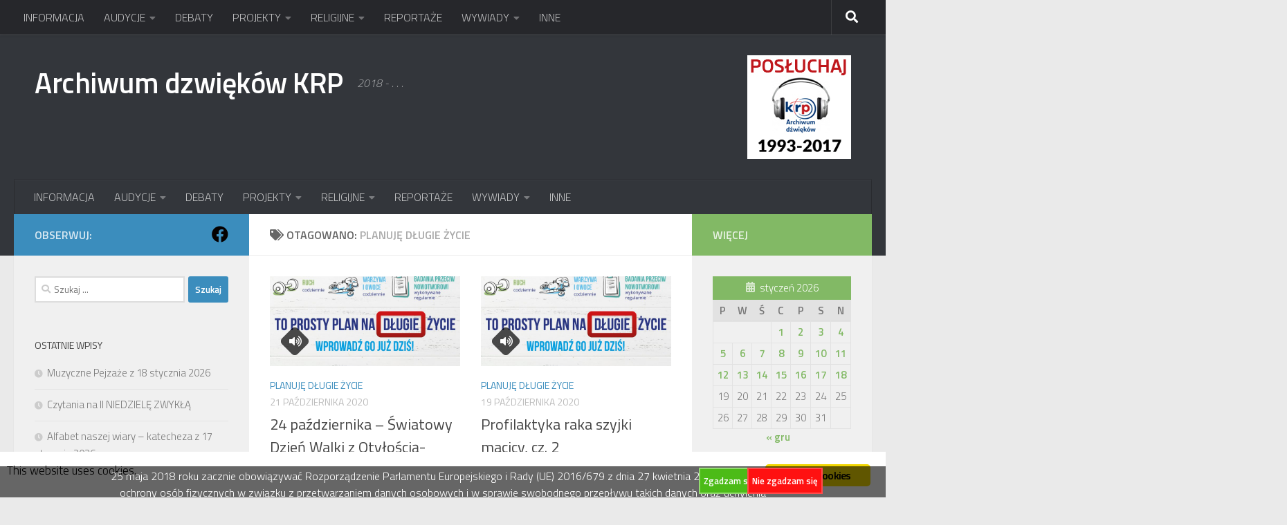

--- FILE ---
content_type: text/css
request_url: http://archiwum.radiopodlasie.pl/NEW/wp-content/plugins/podcast-player-widget/css/widget.css?ver=6.8.3
body_size: 69
content:
/* This stylesheet is used to style the public view of the widget. */